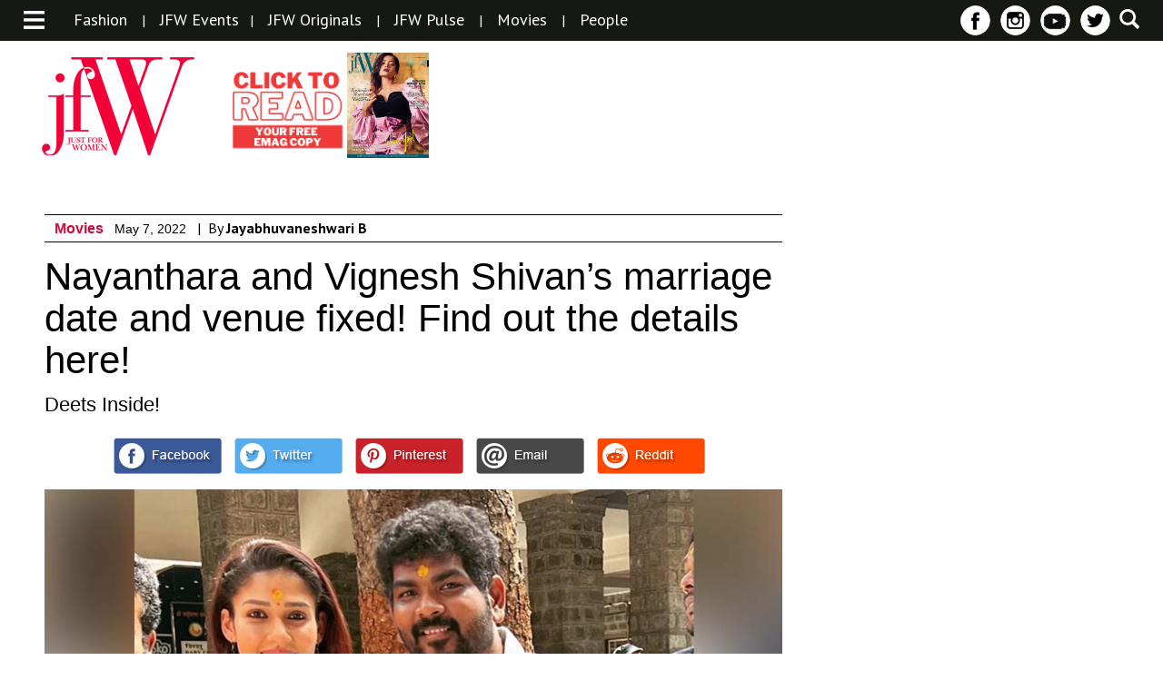

--- FILE ---
content_type: text/html; charset=UTF-8
request_url: https://jfwonline.com/article/nayanthara-and-vignesh-shivans-marriage-date-and-venue-fixed-find-out-the-details-here/
body_size: 15935
content:
<!DOCTYPE html>
<html lang="en">
	<head>
		<meta charset="UTF-8">
		<meta name="viewport" content="width=device-width">
		<title>Nayanthara and Vignesh Shivan&#8217;s marriage date and venue fixed! Find out the details here!  | JFW Just for women</title>

		<link href='https://fonts.googleapis.com/css?family=PT+Sans:400,400italic,700,700italic&display=swap' rel='stylesheet' type='text/css'>
		<link href='https://fonts.googleapis.com/css?family=PT+Sans+Narrow:400,700&display=swap' rel='stylesheet' type='text/css'>
		
																												
		
																<style>
	/* Custom BSA_PRO Styles */

	/* fonts */

	/* form */
	.bsaProOrderingForm {   }
	.bsaProInput input,
	.bsaProInput input[type='file'],
	.bsaProSelectSpace select,
	.bsaProInputsRight .bsaInputInner,
	.bsaProInputsRight .bsaInputInner label {   }
	.bsaProPrice  {  }
	.bsaProDiscount  {   }
	.bsaProOrderingForm .bsaProSubmit,
	.bsaProOrderingForm .bsaProSubmit:hover,
	.bsaProOrderingForm .bsaProSubmit:active {   }

	/* allerts */
	.bsaProAlert,
	.bsaProAlert > a,
	.bsaProAlert > a:hover,
	.bsaProAlert > a:focus {  }
	.bsaProAlertSuccess {  }
	.bsaProAlertFailed {  }

	/* stats */
	.bsaStatsWrapper .ct-chart .ct-series.ct-series-b .ct-bar,
	.bsaStatsWrapper .ct-chart .ct-series.ct-series-b .ct-line,
	.bsaStatsWrapper .ct-chart .ct-series.ct-series-b .ct-point,
	.bsaStatsWrapper .ct-chart .ct-series.ct-series-b .ct-slice.ct-donut { stroke: #673AB7 !important; }

	.bsaStatsWrapper  .ct-chart .ct-series.ct-series-a .ct-bar,
	.bsaStatsWrapper .ct-chart .ct-series.ct-series-a .ct-line,
	.bsaStatsWrapper .ct-chart .ct-series.ct-series-a .ct-point,
	.bsaStatsWrapper .ct-chart .ct-series.ct-series-a .ct-slice.ct-donut { stroke: #FBCD39 !important; }


	/* Custom CSS */
	
</style><link rel='dns-prefetch' href='//service.errnio.com&#039;%20async=&#039;async' async='async' />
<link rel='dns-prefetch' href='//s.w.org' />

            <meta property="taboola:date" content="2022-05-07""/>
            <meta property="fb:app_id" content="982587185150740"/>
            <meta property="og:title" content="Nayanthara and Vignesh Shivan&#8217;s marriage date and venue fixed! Find out the details here! "/>
							<meta property="og:description" content="Nayanthara and Vignesh Shivan&#8217;s marriage date and venue fixed! Find out the details here! "/>
				            <meta property="og:type" content="article"/>
                        <meta property="og:site_name" content="JFW Just for women"/>
            <meta property="og:image" itemprop="image" content="https://jfwonline.com/wp-content/uploads/2022/05/Nayanthara-Vignesh-Shivan-Marriage-date-and-Venue-fixed.jpg"/>
            <meta property="og:image:url" content="https://jfwonline.com/wp-content/uploads/2022/05/Nayanthara-Vignesh-Shivan-Marriage-date-and-Venue-fixed.jpg"/> 
		<script type="text/javascript">
			window._wpemojiSettings = {"baseUrl":"https:\/\/s.w.org\/images\/core\/emoji\/13.0.1\/72x72\/","ext":".png","svgUrl":"https:\/\/s.w.org\/images\/core\/emoji\/13.0.1\/svg\/","svgExt":".svg","source":{"concatemoji":"https:\/\/jfwonline.com\/wp-includes\/js\/wp-emoji-release.min.js?ver=5.6.16"}};
			!function(e,a,t){var n,r,o,i=a.createElement("canvas"),p=i.getContext&&i.getContext("2d");function s(e,t){var a=String.fromCharCode;p.clearRect(0,0,i.width,i.height),p.fillText(a.apply(this,e),0,0);e=i.toDataURL();return p.clearRect(0,0,i.width,i.height),p.fillText(a.apply(this,t),0,0),e===i.toDataURL()}function c(e){var t=a.createElement("script");t.src=e,t.defer=t.type="text/javascript",a.getElementsByTagName("head")[0].appendChild(t)}for(o=Array("flag","emoji"),t.supports={everything:!0,everythingExceptFlag:!0},r=0;r<o.length;r++)t.supports[o[r]]=function(e){if(!p||!p.fillText)return!1;switch(p.textBaseline="top",p.font="600 32px Arial",e){case"flag":return s([127987,65039,8205,9895,65039],[127987,65039,8203,9895,65039])?!1:!s([55356,56826,55356,56819],[55356,56826,8203,55356,56819])&&!s([55356,57332,56128,56423,56128,56418,56128,56421,56128,56430,56128,56423,56128,56447],[55356,57332,8203,56128,56423,8203,56128,56418,8203,56128,56421,8203,56128,56430,8203,56128,56423,8203,56128,56447]);case"emoji":return!s([55357,56424,8205,55356,57212],[55357,56424,8203,55356,57212])}return!1}(o[r]),t.supports.everything=t.supports.everything&&t.supports[o[r]],"flag"!==o[r]&&(t.supports.everythingExceptFlag=t.supports.everythingExceptFlag&&t.supports[o[r]]);t.supports.everythingExceptFlag=t.supports.everythingExceptFlag&&!t.supports.flag,t.DOMReady=!1,t.readyCallback=function(){t.DOMReady=!0},t.supports.everything||(n=function(){t.readyCallback()},a.addEventListener?(a.addEventListener("DOMContentLoaded",n,!1),e.addEventListener("load",n,!1)):(e.attachEvent("onload",n),a.attachEvent("onreadystatechange",function(){"complete"===a.readyState&&t.readyCallback()})),(n=t.source||{}).concatemoji?c(n.concatemoji):n.wpemoji&&n.twemoji&&(c(n.twemoji),c(n.wpemoji)))}(window,document,window._wpemojiSettings);
		</script>
		<style type="text/css">
img.wp-smiley,
img.emoji {
	display: inline !important;
	border: none !important;
	box-shadow: none !important;
	height: 1em !important;
	width: 1em !important;
	margin: 0 .07em !important;
	vertical-align: -0.1em !important;
	background: none !important;
	padding: 0 !important;
}
</style>
	<link rel='stylesheet' id='magnific-popup-css-css'  href='https://jfwonline.com/wp-content/themes/jfw/css/magnific-popup.css?ver=5.6.16' type='text/css' media='all' />
<link rel='stylesheet' id='reset-css-css'  href='https://jfwonline.com/wp-content/themes/jfw/css/reset.css?ver=5.6.16' type='text/css' media='all' />
<link rel='stylesheet' id='style-less-css'  href='https://jfwonline.com/wp-content/uploads/wp-less-cache/style-less.css?ver=1768958604' type='text/css' media='all' />
<link rel='stylesheet' id='home-less-css'  href='https://jfwonline.com/wp-content/uploads/wp-less-cache/home-less.css?ver=1768958604' type='text/css' media='all' />
<link rel='stylesheet' id='articles-less-css'  href='https://jfwonline.com/wp-content/uploads/wp-less-cache/articles-less.css?ver=1768958604' type='text/css' media='all' />
<link rel='stylesheet' id='gallery-less-css'  href='https://jfwonline.com/wp-content/uploads/wp-less-cache/gallery-less.css?ver=1768958604' type='text/css' media='all' />
<link rel='stylesheet' id='events-less-css'  href='https://jfwonline.com/wp-content/uploads/wp-less-cache/events-less.css?ver=1768958604' type='text/css' media='all' />
<link rel='stylesheet' id='videos-less-css'  href='https://jfwonline.com/wp-content/uploads/wp-less-cache/videos-less.css?ver=1768958604' type='text/css' media='all' />
<link rel='stylesheet' id='page-less-css'  href='https://jfwonline.com/wp-content/uploads/wp-less-cache/page-less.css?ver=1768958604' type='text/css' media='all' />
<link rel='stylesheet' id='magazine-less-css'  href='https://jfwonline.com/wp-content/uploads/wp-less-cache/magazine-less.css?ver=1768958604' type='text/css' media='all' />
<link rel='stylesheet' id='search-less-css'  href='https://jfwonline.com/wp-content/uploads/wp-less-cache/search-less.css?ver=1768958604' type='text/css' media='all' />
<link rel='stylesheet' id='store-less-css'  href='https://jfwonline.com/wp-content/uploads/wp-less-cache/store-less.css?ver=1768958604' type='text/css' media='all' />
<link rel='stylesheet' id='wp-block-library-css'  href='https://jfwonline.com/wp-includes/css/dist/block-library/style.min.css?ver=5.6.16' type='text/css' media='all' />
<link rel='stylesheet' id='buy_sell_ads_pro_main_stylesheet-css'  href='https://jfwonline.com/wp-content/plugins/bsa-pro-scripteo/frontend/css/asset/style.css?ver=5.6.16' type='text/css' media='all' />
<link rel='stylesheet' id='buy_sell_ads_pro_user_panel-css'  href='https://jfwonline.com/wp-content/plugins/bsa-pro-scripteo/frontend/css/asset/user-panel.css?ver=5.6.16' type='text/css' media='all' />
<link rel='stylesheet' id='buy_sell_ads_pro_template_stylesheet-css'  href='https://jfwonline.com/wp-content/plugins/bsa-pro-scripteo/frontend/css/template.css.php?ver=5.6.16' type='text/css' media='all' />
<link rel='stylesheet' id='buy_sell_ads_pro_animate_stylesheet-css'  href='https://jfwonline.com/wp-content/plugins/bsa-pro-scripteo/frontend/css/asset/animate.css?ver=5.6.16' type='text/css' media='all' />
<link rel='stylesheet' id='buy_sell_ads_pro_chart_stylesheet-css'  href='https://jfwonline.com/wp-content/plugins/bsa-pro-scripteo/frontend/css/asset/chart.css?ver=5.6.16' type='text/css' media='all' />
<link rel='stylesheet' id='buy_sell_ads_pro_owl_carousel_stylesheet-css'  href='https://jfwonline.com/wp-content/plugins/bsa-pro-scripteo/frontend/css/asset/owl.carousel.css?ver=5.6.16' type='text/css' media='all' />
<link rel='stylesheet' id='buy_sell_ads_pro_materialize_stylesheet-css'  href='https://jfwonline.com/wp-content/plugins/bsa-pro-scripteo/frontend/css/asset/material-design.css?ver=5.6.16' type='text/css' media='all' />
<link rel='stylesheet' id='jquery-ui-css'  href='https://jfwonline.com/wp-content/plugins/bsa-pro-scripteo/frontend/css/asset/ui-datapicker.css?ver=5.6.16' type='text/css' media='all' />
<link rel='stylesheet' id='SearchAutocomplete-theme-css'  href='https://jfwonline.com/wp-content/plugins/search-autocomplete/css/aristo/jquery-ui-aristo.min.css?ver=1.9.2' type='text/css' media='all' />
<link rel='stylesheet' id='woocommerce-layout-css'  href='//jfwonline.com/wp-content/plugins/woocommerce/assets/css/woocommerce-layout.css?ver=2.5.5' type='text/css' media='all' />
<link rel='stylesheet' id='woocommerce-smallscreen-css'  href='//jfwonline.com/wp-content/plugins/woocommerce/assets/css/woocommerce-smallscreen.css?ver=2.5.5' type='text/css' media='only screen and (max-width: 768px)' />
<link rel='stylesheet' id='woocommerce-general-css'  href='//jfwonline.com/wp-content/plugins/woocommerce/assets/css/woocommerce.css?ver=2.5.5' type='text/css' media='all' />
<link rel='stylesheet' id='upprev-css-css'  href='https://jfwonline.com/wp-content/plugins/upprev/styles/upprev.css?ver=3.4.0.1' type='text/css' media='all' />
<script type="text/javascript">
var iworks_upprev = { animation: 'flyout', position: 'right', offset_percent: 70, offset_element: '.advertisement', css_width: 450, css_side: 8, compare: 'category', url_new_window: 0, ga_track_views: 1, ga_track_clicks: 1, ga_opt_noninteraction: 1, title: 'Nayanthara and Vignesh Shivan&#8217;s marriage date and venue fixed! Find out the details here! ' };
</script>
<script type='text/javascript' src='https://jfwonline.com/wp-includes/js/jquery/jquery.min.js?ver=3.5.1' id='jquery-core-js'></script>
<script type='text/javascript' src='https://jfwonline.com/wp-includes/js/jquery/jquery-migrate.min.js?ver=3.3.2' id='jquery-migrate-js'></script>
<script type='text/javascript' src='https://jfwonline.com/wp-content/themes/jfw/js/jquery.cycle2.min.js?ver=5.6.16' id='cycle-js'></script>
<script type='text/javascript' src='https://jfwonline.com/wp-content/themes/jfw/js/jquery.magnific-popup.min.js?ver=5.6.16' id='magnific-popup-js'></script>
<script type='text/javascript' src='https://jfwonline.com/wp-content/themes/jfw/js/respond.min.js?ver=5.6.16' id='respond-js'></script>
<script type='text/javascript' src='https://jfwonline.com/wp-content/themes/jfw/js/jquery.easing.1.3.js?ver=5.6.16' id='jquery-easing-js'></script>
<script type='text/javascript' src='https://jfwonline.com/wp-content/themes/jfw/js/custom.js?ver=2.0.6' id='js-custom-js'></script>
<script type='text/javascript' id='thickbox-js-extra'>
/* <![CDATA[ */
var thickboxL10n = {"next":"Next >","prev":"< Prev","image":"Image","of":"of","close":"Close","noiframes":"This feature requires inline frames. You have iframes disabled or your browser does not support them.","loadingAnimation":"https:\/\/jfwonline.com\/wp-includes\/js\/thickbox\/loadingAnimation.gif"};
/* ]]> */
</script>
<script type='text/javascript' src='https://jfwonline.com/wp-includes/js/thickbox/thickbox.js?ver=3.1-20121105' id='thickbox-js'></script>
<script type='text/javascript' src='https://jfwonline.com/wp-includes/js/underscore.min.js?ver=1.8.3' id='underscore-js'></script>
<script type='text/javascript' src='https://jfwonline.com/wp-includes/js/shortcode.min.js?ver=5.6.16' id='shortcode-js'></script>
<script type='text/javascript' src='https://jfwonline.com/wp-admin/js/media-upload.min.js?ver=5.6.16' id='media-upload-js'></script>
<script type='text/javascript' src='https://jfwonline.com/wp-content/plugins/bsa-pro-scripteo/frontend/js/script.js?ver=5.6.16' id='buy_sell_ads_pro_js_script-js'></script>
<script type='text/javascript' src='https://jfwonline.com/wp-content/plugins/bsa-pro-scripteo/frontend/js/jquery.viewportchecker.js?ver=5.6.16' id='buy_sell_ads_pro_viewport_checker_js_script-js'></script>
<script type='text/javascript' src='https://jfwonline.com/wp-content/plugins/bsa-pro-scripteo/frontend/js/chart.js?ver=5.6.16' id='buy_sell_ads_pro_chart_js_script-js'></script>
<script type='text/javascript' src='https://jfwonline.com/wp-content/plugins/bsa-pro-scripteo/frontend/js/owl.carousel.js?ver=5.6.16' id='buy_sell_ads_pro_owl_carousel_js_script-js'></script>
<script type='text/javascript' src='https://jfwonline.com/wp-content/plugins/bsa-pro-scripteo/frontend/js/jquery.simplyscroll.js?ver=5.6.16' id='buy_sell_ads_pro_simply_scroll_js_script-js'></script>
<script type='text/javascript' src='https://jfwonline.com/wp-content/plugins/upprev/scripts/upprev.js?ver=3.4.0.1' id='iworks_upprev-js-js'></script>
<link rel="https://api.w.org/" href="https://jfwonline.com/wp-json/" /><link rel="EditURI" type="application/rsd+xml" title="RSD" href="https://jfwonline.com/xmlrpc.php?rsd" />
<link rel="wlwmanifest" type="application/wlwmanifest+xml" href="https://jfwonline.com/wp-includes/wlwmanifest.xml" /> 
<meta name="generator" content="WordPress 5.6.16" />
<meta name="generator" content="WooCommerce 2.5.5" />
<link rel='shortlink' href='https://jfwonline.com/?p=43949' />
<link rel="alternate" type="application/json+oembed" href="https://jfwonline.com/wp-json/oembed/1.0/embed?url=https%3A%2F%2Fjfwonline.com%2Farticle%2Fnayanthara-and-vignesh-shivans-marriage-date-and-venue-fixed-find-out-the-details-here%2F" />
<link rel="alternate" type="text/xml+oembed" href="https://jfwonline.com/wp-json/oembed/1.0/embed?url=https%3A%2F%2Fjfwonline.com%2Farticle%2Fnayanthara-and-vignesh-shivans-marriage-date-and-venue-fixed-find-out-the-details-here%2F&#038;format=xml" />
<link rel="canonical" href="https://jfwonline.com/article/nayanthara-and-vignesh-shivans-marriage-date-and-venue-fixed-find-out-the-details-here/" />
			<meta property="fb:pages" content="168225773223150" />
							<meta property="ia:markup_url" content="https://jfwonline.com/article/nayanthara-and-vignesh-shivans-marriage-date-and-venue-fixed-find-out-the-details-here/?ia_markup=1" />
				<meta property="fb:pages" content="168225773223150" />			<!-- Site Logo: hide header text -->
			<style type="text/css">
			.site-title, .site-description {
				position: absolute;
				clip: rect(1px, 1px, 1px, 1px);
			}
			</style>
			<style>img.lazyload,img.lazyloading{
background-color: rgba(0,0,0,0);

opacity: 0.001; 
}
img.lazyload, img.lazyloaded {
opacity: 1;
-webkit-transition:opacity 300ms;
-moz-transition: opacity 300ms;
-ms-transition: opacity 300ms;
-o-transition: opacity 300ms;
transition: opacity 300ms;
}
iframe.lazyload, iframe.lazyloading{
display: block;
background-color: rgba(0,0,0,0);

}
</style><link rel="amphtml" href="https://jfwonline.com/article/nayanthara-and-vignesh-shivans-marriage-date-and-venue-fixed-find-out-the-details-here/amp/"><link rel="icon" href="https://jfwonline.com/wp-content/uploads/2016/03/cropped-Untitled-11-32x32.png" sizes="32x32" />
<link rel="icon" href="https://jfwonline.com/wp-content/uploads/2016/03/cropped-Untitled-11-192x192.png" sizes="192x192" />
<link rel="apple-touch-icon" href="https://jfwonline.com/wp-content/uploads/2016/03/cropped-Untitled-11-180x180.png" />
<meta name="msapplication-TileImage" content="https://jfwonline.com/wp-content/uploads/2016/03/cropped-Untitled-11-270x270.png" />
<link rel="alternate" type="application/rss+xml" title="RSS" href="https://jfwonline.com/rsslatest.xml" /><style type="text/css">
#upprev_box{bottom:8px;width:450px;right:8px;display:block;right:-508px;display:block;}
 </style>

		<link rel="alternate" type="application/rss+xml" title="RSS 2.0" href="https://jfwonline.com/feed/" />
		<link rel="alternate" type="text/xml" title="RSS .92" href="https://jfwonline.com/feed/rss/" />
		<link rel="alternate" type="application/atom+xml" title="Atom 0.3" href="https://jfwonline.com/feed/atom/" />
		<!--<link rel="stylesheet" href="/colorbox.css" />
		<script src="/jquery.colorbox.js"></script>-->
		<script>
		  (function(i,s,o,g,r,a,m){i['GoogleAnalyticsObject']=r;i[r]=i[r]||function(){
		  (i[r].q=i[r].q||[]).push(arguments)},i[r].l=1*new Date();a=s.createElement(o),
		  m=s.getElementsByTagName(o)[0];a.async=1;a.src=g;m.parentNode.insertBefore(a,m)
		  })(window,document,'script','//www.google-analytics.com/analytics.js','ga');
		 
		  ga('create', 'UA-75469649-1', 'auto');
		  ga('send', 'pageview');
		 zincads=true;
		</script>
		<!--<script>
		$(document).ready(function(){
				$(".inline").colorbox({inline:true, maxWidth:'95%', maxHeight:'95%', opacity:'0.5'});
			});
		</script>-->
		<!-- Begin comScore Tag 
<script>
  var _comscore = _comscore || [];
  _comscore.push({ c1: "2", c2: "33144187" });
  (function() {
    var s = document.createElement("script"), el = document.getElementsByTagName("script")[0]; s.async = true;
    s.src = (document.location.protocol == "https:" ? "https://sb" : "http://b") + ".scorecardresearch.com/beacon.js";
    el.parentNode.insertBefore(s, el);
  })();
</script>
<script type="text/javascript">
  window._taboola = window._taboola || [];
  _taboola.push({article:'auto'});
  !function (e, f, u, i) {
    if (!document.getElementById(i)){
      e.async = 1;
      e.src = u;
      e.id = i;
      f.parentNode.insertBefore(e, f);
    }
  }(document.createElement('script'),
  document.getElementsByTagName('script')[0],
  '//cdn.taboola.com/libtrc/justforwomen/loader.js',
  'tb_loader_script');
  if(window.performance && typeof window.performance.mark == 'function')
    {window.performance.mark('tbl_ic');}
</script>
<noscript>
  <img class="lazyload"  defer="defer"  src="[data-uri]" data-src="https://sb.scorecardresearch.com/p?c1=2&c2=33144187&cv=2.0&cj=1" />
</noscript>
<!-- End comScore Tag -->
	<style> 
.headertop_adsense { width: 320px; height: 100px; }
@media(min-width: 500px) { .headertop_adsense { width: 468px; height: 60px; } }
@media(min-width: 800px) { .headertop_adsense { width: 728px; height: 90px; } }
ins.adsbygoogle[data-ad-status="unfilled"] {
    display: none !important;
}	 </style>
	</head>

	<body>
		<div id="fb-root"></div>

		<script>
		  window.fbAsyncInit = function() {
		    FB.init({
		      appId      : '982587185150740',
		      xfbml      : true,
		      version    : 'v2.5'
		    });
		  };

		  (function(d, s, id){
		     var js, fjs = d.getElementsByTagName(s)[0];
		     if (d.getElementById(id)) {return;}
		     js = d.createElement(s); js.id = id;
		     js.src = "//connect.facebook.net/en_US/sdk.js";
		     fjs.parentNode.insertBefore(js, fjs);
		   }(document, 'script', 'facebook-jssdk'));
		</script>

		<div id="navigation">
	<div id="category-nav-container">
		<ul id="category-nav">
			<li><a href="https://jfwonline.com">Home</a></li>
															<li>
							<a href="https://jfwonline.com/category/beauty/">Beauty</a>

									<li>
							<a href="https://jfwonline.com/category/decor/">Decor</a>

									<li>
							<a href="https://jfwonline.com/category/fashion/">Fashion</a>

									<li>
							<a href="https://jfwonline.com/category/food/">Food &amp; Nuitrition</a>

									<li>
							<a href="https://jfwonline.com/category/wellness/">Health &amp; Wellness</a>

									<li>
							<a href="https://jfwonline.com/category/jfw-awards/">JFW Awards</a>

									<li>
							<a href="https://jfwonline.com/category/jfw-originals/">JFW Originals</a>

									<li>
							<a href="https://jfwonline.com/category/news/">JFW Pulse</a>

									<li>
							<a href="https://jfwonline.com/category/celeb-buzz/">Movies</a>

											<!--<ul>
													<li><a href="https://jfwonline.com/category/celeb-buzz/entertainment/">Celeb Buzz</a></li>
													<li><a href="https://jfwonline.com/category/celeb-buzz/movie-reviews/">Movies</a></li>
											</ul>-->
						</li>
									<li>
							<a href="https://jfwonline.com/category/ott-television/">OTT &amp; Television</a>

									<li>
							<a href="https://jfwonline.com/category/people/">People</a>

									<li>
							<a href="https://jfwonline.com/category/recipes/">Recipes</a>

									<li>
							<a href="https://jfwonline.com/category/relationships/">Relationships</a>

									<li>
							<a href="https://jfwonline.com/category/romance/">Romance</a>

									<li><a href="https://jfwonline.com/emag/archive/">EMAG ARCHIVE</a></li>
			<li><a href="https://jfwonline.com/category/news/">News</a></li>
			<li><a href="https://jfwonline.com/events/">JFW Event Gallery</a></li>
			<li><a href="https://jfwonline.com/videos/">Videos</a></li>
						<!--<li class="border-bottom"><a href="https://jfwonline.com/?page_id=743">About Us</a></li>-->
			<li class="border-bottom"><a href="https://jfwonline.com/careers/">Careers</a></li>
			<!--<li><a href="https://jfwonline.com/advertise-with-us/">Advertise With Us</a></li>-->
			<li><a href="https://jfwonline.com/contact-us/">Contact Us</a></li>
		</ul>
	</div>
	<a href="#" id="close-navigation">x</a>
</div>		<div id="wrapper">
			<div class="container">
				<div id="header">
					<div id="header-top">
						<div id="categories-section">
							<div class="general">
								<a class="toggle-category-nav" href="#">
									<img class="lazyload"   src="[data-uri]" data-src="https://jfwonline.com/wp-content/themes/jfw/images/menu-icon.png" alt="menu icon" />
								</a>
							</div>
														<div class="featured desktop">
																<ul>
																																				
										<li><a href="https://jfwonline.com/category/fashion/">Fashion</a></li>
										
									
																				<li>|</li>
																																																<li><a href="https://jfwonline.com/events/">JFW Events</a></li><li>|</li>									
										<li><a href="https://jfwonline.com/category/jfw-originals/">JFW Originals</a></li>
										
									
																				<li>|</li>
																																																
										<li><a href="https://jfwonline.com/category/news/">JFW Pulse</a></li>
										
									
																				<li>|</li>
																																																
										<li><a href="https://jfwonline.com/category/celeb-buzz/">Movies</a></li>
										
									
																				<li>|</li>
																																																
										<li><a href="https://jfwonline.com/category/people/">People</a></li>
										
									
																										</ul>
							</div>
						</div>
						
						<div id="subscribe-social-and-search-section">
							<a href="#" id="search">
								<!-- <img class="lazyload"   src="[data-uri]" data-src="https://jfwonline.com/wp-content/themes/jfw/images/search-icon.png" /> -->
							</a>
							<ul id="social">
								<!--<li class="tablet" id="subscribe"><a href="#">Sign Up</a></li>-->
								<!-- <li class="tablet" id="follow">
									<a href="#">Follow</a>
									<ul>
										<li><a href="#" id="facebook1" rel="noopener" rel="noreferrer"></a></li>
										<li><a href="#" id="instagram1"></a></li>
										<li><a href="#" id="pinterest1"></a></li>
										<li><a href="#" id="twitter1"></a></li>
									</ul>
								</li> -->
								<li class="tablet icon"><a href="https://www.facebook.com/jfw" id="facebook" rel="noopener" rel="noreferrer" target="_blank"></a></li>					
								<li class="tablet icon"><a href="https://www.instagram.com/jfwdigital/?hl=en" id="instagram" rel="noopener" rel="noreferrer" target="_blank"></a></li>
								<!--<li class="tablet icon"><a href="https://jfwonline.com/feed/" id="rss1" rel="noopener" rel="noreferrer" target="_blank"></a></li>-->
								<li class="tablet icon"><a href="https://www.youtube.com/jfw" id="rss" rel="noopener" rel="noreferrer" target="_blank"></a></li>
								<li class="tablet icon"><a href="https://twitter.com/jfwmagofficial" id="twitter" rel="noopener" rel="noreferrer" target="_blank"></a></li>
							</ul>
						</div>
					</div>
					<div id="logo-and-ad-container">
						<!-- <a href="https://jfwonline.com" id="logo"> -->
							<!-- <img class="lazyload"   src="[data-uri]" data-src="https://jfwonline.com/wp-content/themes/jfw/images/jfw-logo.png" /> -->
						<!-- </a> -->
						<a href="https://jfwonline.com/" class="site-logo-link" rel="home"><img width="179" height="117" data-src="https://jfwonline.com/wp-content/uploads/2016/03/jfw-logopink-.png" src="data:image/svg+xml,%3Csvg%20xmlns=%22http://www.w3.org/2000/svg%22%20viewBox=%220%200%20179%20117%22%3E%3C/svg%3E" class="site-logo attachment-full lazyload" alt="" loading="lazy" data-size="full" width="179" /></a>
						<div id="magazine-cover" class="mobile-vert mobile-horz tab-vert desktop">
							<!-- <img class="lazyload"   src="[data-uri]" data-src="https://jfwonline.com/wp-content/themes/jfw/images/Now-on-stands-Mar16.jpg" /> -->
															<a href="https://jfwonline.com/emag/archive/?utm_source=magbutton&utm_medium=referral&utm_campaign=magbutton" id="shop-online" target="_blank">	
								<!--<img class="lazyload"   src="[data-uri]" data-src="https://jfwonline.com/wp-content/themes/jfw/images/Subscribe-Now-Button.jpg" />-->
								<!--<img class="lazyload"   src="[data-uri]" data-src="https://jfwonline.com/wp-content/themes/jfw/images/ON-STANDS.jpg" />-->
								<img class="lazyload"   src="[data-uri]" data-src="https://jfwonline.com/wp-content/themes/jfw/images/read.png" alt="subscribe to emag" />
							</a>
							<a href="#magazine-container" id="open-magazine">
								<!-- <img class="lazyload"   src="[data-uri]" data-src="https://jfwonline.com/wp-content/themes/jfw/images/Magazine-Preview-button.jpg" /> -->
								<img width="600" height="771" data-srcset="https://jfwonline.com/wp-content/uploads/2022/08/Wrapper-1lores.jpg 600w, https://jfwonline.com/wp-content/uploads/2022/08/Wrapper-1lores-150x193.jpg 150w" data-src="https://jfwonline.com/wp-content/uploads/2022/08/Wrapper-1lores.jpg" src="data:image/svg+xml,%3Csvg%20xmlns=%22http://www.w3.org/2000/svg%22%20viewBox=%220%200%20600%20771%22%3E%3C/svg%3E" class="attachment-full size-full lazyload" alt="" loading="lazy" sizes="(max-width: 600px) 100vw, 600px" width="600" />							</a>
							
						</div>
												<div />
							<!-- <img class="lazyload"   src="[data-uri]" data-src="https://jfwonline.com/wp-content/themes/jfw/images/advertisement-1.png" /> --><div id="bsa-html" class="bsaProContainer bsaProContainer-6 bsa-html bsa-pro-col-1"><div class="bsaProItems bsaGridGutter " style="background-color:"><div class="bsaProItem bsaReset" data-animation="none" style="opacity:1"><div class="bsaProItemInner" style="background-color:"><div class="bsaProItemInner__copy"><div class="bsaProItemInner__copyInner"><div class="bsaProItemInner__html"><!-- Header Content Responsive
<ins class="adsbygoogle"
     style="display:block;"
     data-ad-client="ca-pub-8403071186867912"
     data-ad-slot="2664892330"
     data-ad-format="horizontal"></ins>
<script> 
(adsbygoogle = window.adsbygoogle || []).push({});
</script> -->

<!-- Header Top Responsive -->
<ins class="adsbygoogle headertop_adsense"
     style="display:block"
     data-ad-client="ca-pub-8403071186867912"
     data-full-width-responsive="true"
     data-ad-slot="8349895943"
></ins>
<script>
     (adsbygoogle = window.adsbygoogle || []).push({});
</script></div></div></div></div></div></div></div>						<script>
							(function ($) {
								var bsaProContainer = $('.bsaProContainer-6');
								var number_show_ads = "0";
								var number_hide_ads = "0";
								if ( number_show_ads > 0 ) {
									setTimeout(function () { bsaProContainer.fadeIn(); }, number_show_ads * 1000);
								}
								if ( number_hide_ads > 0 ) {
									setTimeout(function () { bsaProContainer.fadeOut(); }, number_hide_ads * 1000);
								}
							})(jQuery);
						</script>
																		</div>
					</div>
				</div>
				<div id="content">

<div id="article">
    <div id="category-banner">
                <h1>Movies</h1>
    </div>

    <div id="article-details-block">
        <div class="article-details-and-advertisement">
            <div class="article-details">
                <div class="category-article">
                    <div class="category-and-article-info">
                        <div class="category-name-and-article-date">
                            <ul>
                                <li><h4><a href='https://jfwonline.com/category/celeb-buzz/' title='Movies'>Movies</a></h4></li>
                                <li><h5>May 7, 2022</h5></li>
																<li>|</li><li>By <span style='font-weight:600;'>Jayabhuvaneshwari B</span><li>								
                                                           </ul>
                        </div>
                    </div>

                    <div class="title-and-tagline">
                        <h1>Nayanthara and Vignesh Shivan&#8217;s marriage date and venue fixed! Find out the details here! </h1>
                        <div class="tagline">
                            <p>Deets Inside!</p>
                        </div>
                    </div>

                    <div class="social-share-container">
                        <div class="share-icons">
                            <ul>
                                <li class="whatsapp"><a href="whatsapp://send?text=Nayanthara+and+Vignesh+Shivan%27s+marriage+date+and+venue+fixed%21+Find+out+the+details+here%21%C2%A0+https%3A%2F%2Fjfwonline.com%2Farticle%2Fnayanthara-and-vignesh-shivans-marriage-date-and-venue-fixed-find-out-the-details-here%2F"></a></li>
                                <li><a href="https://www.facebook.com/sharer.php?u=https://jfwonline.com/article/nayanthara-and-vignesh-shivans-marriage-date-and-venue-fixed-find-out-the-details-here/" rel="noopener" rel="noreferrer" target="_blank"></a></li>
                                <li><a class='twitter' href="//www.twitter.com/share?url=https://jfwonline.com/article/nayanthara-and-vignesh-shivans-marriage-date-and-venue-fixed-find-out-the-details-here/" rel="noopener" rel="noreferrer" target="_blank"></a></li>
                                <li class='pinterest'><a class='pinterest' href="//www.pinterest.com/pin/create/button/?url=https://jfwonline.com/article/nayanthara-and-vignesh-shivans-marriage-date-and-venue-fixed-find-out-the-details-here/&media=https://jfwonline.com/wp-content/uploads/2022/05/Nayanthara-Vignesh-Shivan-Marriage-date-and-Venue-fixed.jpg&description=Nayanthara and Vignesh Shivan's marriage date and venue fixed! Find out the details here! " data-pin-do="buttonPin" data-pin-config="above" rel="noopener" rel="noreferrer" target="_blank"></a></li>
                                <li><a class="email" rel="nofollow" title="Share with Friend" href="https://jfwonline.com/article/nayanthara-and-vignesh-shivans-marriage-date-and-venue-fixed-find-out-the-details-here/emailpopup" onclick="email_popup(this.href); return false;"></a></li>
                                <li><a class="reddit" href="//www.reddit.com/submit?url=https://jfwonline.com/article/nayanthara-and-vignesh-shivans-marriage-date-and-venue-fixed-find-out-the-details-here/&title=Nayanthara and Vignesh Shivan's marriage date and venue fixed! Find out the details here! " rel="noopener" rel="noreferrer" target="_blank"></a></li>
                            </ul>
                        </div>
                    </div>

                    <!-- <div class="article-image">
                        <img width="1200" height="900" data-srcset="https://jfwonline.com/wp-content/uploads/2022/05/Nayanthara-Vignesh-Shivan-Marriage-date-and-Venue-fixed.jpg 1200w, https://jfwonline.com/wp-content/uploads/2022/05/Nayanthara-Vignesh-Shivan-Marriage-date-and-Venue-fixed-853x640.jpg 853w, https://jfwonline.com/wp-content/uploads/2022/05/Nayanthara-Vignesh-Shivan-Marriage-date-and-Venue-fixed-150x113.jpg 150w" data-src="https://jfwonline.com/wp-content/uploads/2022/05/Nayanthara-Vignesh-Shivan-Marriage-date-and-Venue-fixed.jpg" src="data:image/svg+xml,%3Csvg%20xmlns=%22http://www.w3.org/2000/svg%22%20viewBox=%220%200%201200%20900%22%3E%3C/svg%3E" class="attachment-full size-full lazyload" alt="" loading="lazy" sizes="(max-width: 1200px) 100vw, 1200px" width="1200" />                    </div> -->
					
<figure style="width:100%;">
    <img class="lazyload"  style="width:100%;"  src="[data-uri]" data-src="https://jfwonline.com/wp-content/uploads/2022/05/Nayanthara-Vignesh-Shivan-Marriage-date-and-Venue-fixed.jpg" alt="" />
    </figure>


                    <div class="article-content page-0">
                                                <p>Actor Nayanthara and Director Vignesh Shivan are the most happening couple of Kollywood in the current scenario. For a while now the director has been posting photos with his beau at Shirdi and Tirupati, as visit to the temples after the success of their latest film Kaathuvaakula Rendu Kaadhal.</p>
<p>&nbsp;</p>
<p>Earlier, there were speculations that the couple are all set to tie the knot before Vignesh Shivan starts working on Ajith&#8217;s AK62. Now, reports say that the couple are most likely to make it official on June 9th at Tirupati. However, this has not been officially announced yet.</p>
<p>&nbsp;</p>
<p>Meanwhile, Nayanthara is busy working on projects like O2, Connect and God. As of now, Vignesh Shivan has only signed up Ajith&#8217;s AK62.</p>
<p>&nbsp;</p>
                        
                        <div class='navigation' id="navigation_link" style="height:auto;">
                                                    </div>
						
						<script>
						$('#wpdevar_comment_1').hide(".article-content");
						</script>						   
                    </div>
					<div class="ads_container">
					<div class="advertisement">                            
                                <div id="bsa-html" class="bsaProContainer bsaProContainer-12 bsa-html bsa-pro-col-1"><div class="bsaProItems bsaGridGutter " style="background-color:"></div></div>						<script>
							(function ($) {
								var bsaProContainer = $('.bsaProContainer-12');
								var number_show_ads = "0";
								var number_hide_ads = "0";
								if ( number_show_ads > 0 ) {
									setTimeout(function () { bsaProContainer.fadeIn(); }, number_show_ads * 1000);
								}
								if ( number_hide_ads > 0 ) {
									setTimeout(function () { bsaProContainer.fadeOut(); }, number_hide_ads * 1000);
								}
							})(jQuery);
						</script>
					                               
                           
                        </div>
						<div id="taboola-below-article-thumbnails"></div>
<script type="text/javascript">
  window._taboola = window._taboola || [];
  _taboola.push({
    mode: 'thumbnails-a',
    container: 'taboola-below-article-thumbnails',
    placement: 'Below Article Thumbnails',
    target_type: 'mix'
  });
</script>
					</div>
                </div>
            </div>

            <div class="advertisement">
                
                    <!-- <img class="lazyload"   src="[data-uri]" data-src="https://jfwonline.com/wp-content/themes/jfw/images/tiesto-ad.png" /> -->
                    <div id="bsa-html" class="bsaProContainer bsaProContainer-2 bsa-html bsa-pro-col-1"><div class="bsaProItems bsaGridGutter " style="background-color:"></div></div>						<script>
							(function ($) {
								var bsaProContainer = $('.bsaProContainer-2');
								var number_show_ads = "0";
								var number_hide_ads = "0";
								if ( number_show_ads > 0 ) {
									setTimeout(function () { bsaProContainer.fadeIn(); }, number_show_ads * 1000);
								}
								if ( number_hide_ads > 0 ) {
									setTimeout(function () { bsaProContainer.fadeOut(); }, number_hide_ads * 1000);
								}
							})(jQuery);
						</script>
					               
                    <!-- <img class="lazyload"   src="[data-uri]" data-src="https://jfwonline.com/wp-content/themes/jfw/images/nexus-ad.png" /> -->
                    <div id="bsa-html" class="bsaProContainer bsaProContainer-8 bsa-html bsa-pro-col-1"><div class="bsaProItems bsaGridGutter " style="background-color:"><div class="bsaProItem bsaReset" data-animation="none" style="opacity:1"><div class="bsaProItemInner" style="background-color:"><div class="bsaProItemInner__copy"><div class="bsaProItemInner__copyInner"><div class="bsaProItemInner__html"><!-- 300x600 -->
<ins class="adsbygoogle"
     style="display:block"
     data-ad-client="ca-pub-8403071186867912"
     data-ad-slot="2030052588"
     data-full-width-responsive="true"
     data-ad-format="auto"></ins>
<script>
     (adsbygoogle = window.adsbygoogle || []).push({});
</script></div></div></div></div></div></div></div>						<script>
							(function ($) {
								var bsaProContainer = $('.bsaProContainer-8');
								var number_show_ads = "0";
								var number_hide_ads = "0";
								if ( number_show_ads > 0 ) {
									setTimeout(function () { bsaProContainer.fadeIn(); }, number_show_ads * 1000);
								}
								if ( number_hide_ads > 0 ) {
									setTimeout(function () { bsaProContainer.fadeOut(); }, number_hide_ads * 1000);
								}
							})(jQuery);
						</script>
					               

<!-- added extra advertaisment size  -->  

                  <div class='ad-block tab-horz desktop' style='display:none;'>
                    <!-- <img class="lazyload"   src="[data-uri]" data-src="https://jfwonline.com/wp-content/themes/jfw/images/nexus-ad.png" /> -->
                                    </div>

            </div>
        </div>
    </div>


    <div id="articles-videos-gallery-articles">
        <div id="articles-and-advertisement-container">
            <div id="title-and-articles">
                            <div class="title">
                    <h1><span class='grey'>More from</span> <span class='white'>Movies</span></h1>
                </div>

                <div class="articles">
                    	
<div class="category-article">
	<div class="category-name-and-article-date">
		<ul>
			<li><h4><a href='https://jfwonline.com/category/news/' title='JFW Pulse'>JFW Pulse</a> / <a href='https://jfwonline.com/category/celeb-buzz/' title=' Movies'> Movies</a> / <a href='https://jfwonline.com/category/opinion/' title='Opinion'>Opinion</a></h4></li>
			<li><h5>August 6, 2025</h5></li>
					</ul>
	</div>
	<div class="article-image">
		<a href="https://jfwonline.com/article/column-mass-heroes-roar-gentlemen-whisper-why-tamil-cinema-needs-both/">			
			<img class="lazyload"   width="528" src="data:image/svg+xml,%3Csvg%20xmlns=%22http://www.w3.org/2000/svg%22%20viewBox=%220%200%20528%20268%22%3E%3C/svg%3E" data-src="https://jfwonline.com/wp-content/uploads/2025/08/Untitled-design-1-528x268.png" alt="Opinion | Mass heroes roar, gentlemen whisper: Why Tamil cinema needs both">
		</a>
	</div>
	<div class="category-and-article-info">
		<div class="category-name-and-article-date">
			<ul>
				<li><h4><a href='https://jfwonline.com/category/news/' title='JFW Pulse'>JFW Pulse</a> / <a href='https://jfwonline.com/category/celeb-buzz/' title=' Movies'> Movies</a> / <a href='https://jfwonline.com/category/opinion/' title='Opinion'>Opinion</a></h4></li>
				<li><h5>August 6, 2025</h5></li>
							</ul>
		</div>
		<div class="article-title-and-tagline">
			<h1>
				<a href="https://jfwonline.com/article/column-mass-heroes-roar-gentlemen-whisper-why-tamil-cinema-needs-both/">
					Opinion | Mass heroes roar, gentlemen whisper: Why Tamil cinema needs both				</a>
			</h1>
			<div class="tagline">
				<p>Before you come at us with “People go to the theatre to have fun!”, we get it! Action thrillers have their place, and they most likely always will.</p>
							</div>
					</div>
	</div>
</div>	
<div class="category-article">
	<div class="category-name-and-article-date">
		<ul>
			<li><h4><a href='https://jfwonline.com/category/celeb-buzz/' title='Movies'>Movies</a></h4></li>
			<li><h5>June 11, 2025</h5></li>
					</ul>
	</div>
	<div class="article-image">
		<a href="https://jfwonline.com/article/madras-matinee-movie-review-a-comforting-but-dramatic-mockumentary/">			
			<img class="lazyload"   width="528" src="data:image/svg+xml,%3Csvg%20xmlns=%22http://www.w3.org/2000/svg%22%20viewBox=%220%200%20528%20268%22%3E%3C/svg%3E" data-src="https://jfwonline.com/wp-content/uploads/2025/06/Untitled-design-2-528x268.png" alt="Madras Matinee Movie Review : A Comforting But Dramatic Mockumentary!">
		</a>
	</div>
	<div class="category-and-article-info">
		<div class="category-name-and-article-date">
			<ul>
				<li><h4><a href='https://jfwonline.com/category/celeb-buzz/' title='Movies'>Movies</a></h4></li>
				<li><h5>June 11, 2025</h5></li>
							</ul>
		</div>
		<div class="article-title-and-tagline">
			<h1>
				<a href="https://jfwonline.com/article/madras-matinee-movie-review-a-comforting-but-dramatic-mockumentary/">
					Madras Matinee Movie Review : A Comforting But Dramatic Mockumentary!				</a>
			</h1>
			<div class="tagline">
				<p>Madras Matinee is a slice of life story that is soulful and comical but also over dramatic, at times.</p>
							</div>
					</div>
	</div>
</div>	
<div class="category-article">
	<div class="category-name-and-article-date">
		<ul>
			<li><h4><a href='https://jfwonline.com/category/celeb-buzz/' title='Movies'>Movies</a></h4></li>
			<li><h5>June 11, 2025</h5></li>
					</ul>
	</div>
	<div class="article-image">
		<a href="https://jfwonline.com/article/the-mani-ratnam-kamal-haasan-dream-team-delivers-an-uninteresting-movie-that-dissapoints/">			
			<img class="lazyload"   width="528" src="data:image/svg+xml,%3Csvg%20xmlns=%22http://www.w3.org/2000/svg%22%20viewBox=%220%200%20528%20268%22%3E%3C/svg%3E" data-src="https://jfwonline.com/wp-content/uploads/2025/06/Untitled-design-1-528x268.png" alt="The Mani Ratnam- Kamal Haasan Dream Team Delivers An Uninteresting Movie That Dissapoints!">
		</a>
	</div>
	<div class="category-and-article-info">
		<div class="category-name-and-article-date">
			<ul>
				<li><h4><a href='https://jfwonline.com/category/celeb-buzz/' title='Movies'>Movies</a></h4></li>
				<li><h5>June 11, 2025</h5></li>
							</ul>
		</div>
		<div class="article-title-and-tagline">
			<h1>
				<a href="https://jfwonline.com/article/the-mani-ratnam-kamal-haasan-dream-team-delivers-an-uninteresting-movie-that-dissapoints/">
					The Mani Ratnam- Kamal Haasan Dream Team Delivers An Uninteresting Movie That Dissapoints!				</a>
			</h1>
			<div class="tagline">
				<p>Thug Life, despite being bejeweled with the masters in each field fails in its execution, with a weak storyline. </p>
							</div>
					</div>
	</div>
</div>	
<div class="category-article">
	<div class="category-name-and-article-date">
		<ul>
			<li><h4><a href='https://jfwonline.com/category/celeb-buzz/' title='Movies'>Movies</a></h4></li>
			<li><h5>May 16, 2025</h5></li>
					</ul>
	</div>
	<div class="article-image">
		<a href="https://jfwonline.com/article/maaman-review-a-patriarchal-familys-drama-that-villainizes-its-women/">			
			<img class="lazyload"   width="528" src="data:image/svg+xml,%3Csvg%20xmlns=%22http://www.w3.org/2000/svg%22%20viewBox=%220%200%20528%20268%22%3E%3C/svg%3E" data-src="https://jfwonline.com/wp-content/uploads/2025/05/Untitled-design-528x268.png" alt="Maaman Review : A Patriarchal Family's Drama that Villainizes its Women !">
		</a>
	</div>
	<div class="category-and-article-info">
		<div class="category-name-and-article-date">
			<ul>
				<li><h4><a href='https://jfwonline.com/category/celeb-buzz/' title='Movies'>Movies</a></h4></li>
				<li><h5>May 16, 2025</h5></li>
							</ul>
		</div>
		<div class="article-title-and-tagline">
			<h1>
				<a href="https://jfwonline.com/article/maaman-review-a-patriarchal-familys-drama-that-villainizes-its-women/">
					Maaman Review : A Patriarchal Family&#8217;s Drama that Villainizes its Women !				</a>
			</h1>
			<div class="tagline">
				<p>Maaman is a new story with new ideas but approached with old and primitive ideals.</p>
							</div>
					</div>
	</div>
</div>	
<div class="category-article">
	<div class="category-name-and-article-date">
		<ul>
			<li><h4><a href='https://jfwonline.com/category/celeb-buzz/' title='Movies '>Movies </a> / <a href='https://jfwonline.com/category/people/' title='People'>People</a></h4></li>
			<li><h5>February 4, 2025</h5></li>
					</ul>
	</div>
	<div class="article-image">
		<a href="https://jfwonline.com/article/stealing-the-spotlight-meenakshi-chaudhary-opens-up-on-family-films-and-the-road-ahead/">			
			<img class="lazyload"   width="528" src="data:image/svg+xml,%3Csvg%20xmlns=%22http://www.w3.org/2000/svg%22%20viewBox=%220%200%20528%20268%22%3E%3C/svg%3E" data-src="https://jfwonline.com/wp-content/uploads/2025/02/Untitled-design-1-528x268.png" alt="Stealing The Spotlight : Meenakshi Chaudhary Opens Up On Family, Films And The Road Ahead!">
		</a>
	</div>
	<div class="category-and-article-info">
		<div class="category-name-and-article-date">
			<ul>
				<li><h4><a href='https://jfwonline.com/category/celeb-buzz/' title='Movies '>Movies </a> / <a href='https://jfwonline.com/category/people/' title='People'>People</a></h4></li>
				<li><h5>February 4, 2025</h5></li>
							</ul>
		</div>
		<div class="article-title-and-tagline">
			<h1>
				<a href="https://jfwonline.com/article/stealing-the-spotlight-meenakshi-chaudhary-opens-up-on-family-films-and-the-road-ahead/">
					Stealing The Spotlight : Meenakshi Chaudhary Opens Up On Family, Films And The Road Ahead!				</a>
			</h1>
			<div class="tagline">
				<p>What’s on the horizon for Meenakshi in terms of movies this year?</p>
							</div>
					</div>
	</div>
</div>                </div>
            </div>

            <div id="advertisement-and-trending-articles">
                <div class="advertisement">
                    <div class='ad-block mobile-vert mobile-horz tab-vert tab-horz desktop'>
                        <div id="bsa-html" class="bsaProContainer bsaProContainer-2 bsa-html bsa-pro-col-1"><div class="bsaProItems bsaGridGutter " style="background-color:"></div></div>						<script>
							(function ($) {
								var bsaProContainer = $('.bsaProContainer-2');
								var number_show_ads = "0";
								var number_hide_ads = "0";
								if ( number_show_ads > 0 ) {
									setTimeout(function () { bsaProContainer.fadeIn(); }, number_show_ads * 1000);
								}
								if ( number_hide_ads > 0 ) {
									setTimeout(function () { bsaProContainer.fadeOut(); }, number_hide_ads * 1000);
								}
							})(jQuery);
						</script>
					                    </div>
                </div>

                <div class="trending-articles">
                    <div class="title">
                        <h1><span class='white'>Trending</span> <span class='red'>Now</span></h1>
                    </div>
                    <div class="articles">
                        
		<div class="category-article">
			<div class="category-and-article-info">
				<div class="article-title-and-tagline">
					<h1>
						<a href="https://jfwonline.com/article/breakthrough-without-a-wave-what-the-bjps-kerala-wins-really-mean/">
							Breakthrough without a wave: What the BJP’s Kerala wins really mean						</a>
					</h1>
					<div class="tagline">
						<p>For now, Kerala’s cities have not chosen a new ideology, they have chosen to send a warning. Whether this moment becomes a lasting shift or a temporary protest will be decided not at the ballot box, but on the streets, wards, and workdays of the cities the BJP now governs.</p>
						<p><a href="https://jfwonline.com/article/breakthrough-without-a-wave-what-the-bjps-kerala-wins-really-mean/">More...</a></p>
					</div>
				</div>
			</div>
		</div>
		<div class="category-article">
			<div class="category-and-article-info">
				<div class="article-title-and-tagline">
					<h1>
						<a href="https://jfwonline.com/article/changing-health-needs-of-women-across-ages-health-checklist-of-every-woman/">
							Changing Health Needs of Women Across Ages : Health Checklist Of Every Woman!						</a>
					</h1>
					<div class="tagline">
						<p>Women care for everyone. It’s time they start caring for themselves, too.</p>
						<p><a href="https://jfwonline.com/article/changing-health-needs-of-women-across-ages-health-checklist-of-every-woman/">More...</a></p>
					</div>
				</div>
			</div>
		</div>
		<div class="category-article">
			<div class="category-and-article-info">
				<div class="article-title-and-tagline">
					<h1>
						<a href="https://jfwonline.com/article/heart-matters-why-women-need-to-pay-attention-to-their-cardiac-health/">
							Heart Matters: Why Women Need to Pay Attention to Their Cardiac Health !						</a>
					</h1>
					<div class="tagline">
						<p>Heart Health 101: Fitness, Food, and Facts for Every Woman</p>
						<p><a href="https://jfwonline.com/article/heart-matters-why-women-need-to-pay-attention-to-their-cardiac-health/">More...</a></p>
					</div>
				</div>
			</div>
		</div>
		<div class="category-article">
			<div class="category-and-article-info">
				<div class="article-title-and-tagline">
					<h1>
						<a href="https://jfwonline.com/article/pcod-pcos-fibroids-a-discussion-around-womens-hormonal-health/">
							PCOD, PCOS, Fibroids: A Discussion Around Women’s Hormonal Health !						</a>
					</h1>
					<div class="tagline">
						<p>Real Talk on PCOD and PCOS!</p>
						<p><a href="https://jfwonline.com/article/pcod-pcos-fibroids-a-discussion-around-womens-hormonal-health/">More...</a></p>
					</div>
				</div>
			</div>
		</div>
		<div class="category-article">
			<div class="category-and-article-info">
				<div class="article-title-and-tagline">
					<h1>
						<a href="https://jfwonline.com/article/the-1st-edition-of-jfw-favourites-of-tamil-nadu-2025-celebrating-tamil-nadus-most-loved/">
							The 1st Edition of JFW Favourites of Tamil Nadu 2025 : Celebrating Tamil Nadu&#8217;s Most Loved!						</a>
					</h1>
					<div class="tagline">
						<p>Celebrating the faces we love and admire.</p>
						<p><a href="https://jfwonline.com/article/the-1st-edition-of-jfw-favourites-of-tamil-nadu-2025-celebrating-tamil-nadus-most-loved/">More...</a></p>
					</div>
				</div>
			</div>
		</div>
                    </div>
                </div>
            </div>
        </div>

        <div id="videos">
            
	<div class="title-section">
					<h1>Movies Videos</h1>
						<h5><a href="https://jfwonline.com/videos/">View all ...</a></h5>
	</div>

	<div class="videos-list">
			
				<div class="video">
					<iframe class="lazyload"  width="560" height="315" data-src="https://www.youtube.com/embed/YTEi5xWpY-o" frameborder="0" allow="accelerometer; autoplay; encrypted-media; gyroscope; picture-in-picture" allowfullscreen></iframe>				</div>
			
				<div class="video">
					<iframe class="lazyload"  data-src="https://www.youtube.com/embed/Tocx8TfbXUI" frameborder="0" allow="autoplay; encrypted-media" allowfullscreen></iframe>				</div>
			
				<div class="video">
					<iframe class="lazyload"  width="560" height="315" data-src="https://www.youtube.com/embed/NB3Y28oLeU4" frameborder="0" allow="accelerometer; autoplay; encrypted-media; gyroscope; picture-in-picture" allowfullscreen></iframe>				</div>
			</div>
        </div>

        <div id="articles-and-trending-videos-container">
            <div class="articles">
                	
<div class="category-article">
	<div class="category-name-and-article-date">
		<ul>
			<li><h4><a href='https://jfwonline.com/category/celeb-buzz/' title='Movies'>Movies</a></h4></li>
			<li><h5>January 4, 2025</h5></li>
					</ul>
	</div>
	<div class="article-image">
		<a href="https://jfwonline.com/article/identity-review-tovino-thomas-and-trishas-thriller-has-a-solid-setup-but-is-confused-about-its-identity/">			
			<img class="lazyload"   width="528" src="data:image/svg+xml,%3Csvg%20xmlns=%22http://www.w3.org/2000/svg%22%20viewBox=%220%200%20528%20268%22%3E%3C/svg%3E" data-src="https://jfwonline.com/wp-content/uploads/2025/01/WhatsApp-Image-2025-01-04-at-1.43.38-PM-528x268.jpeg" alt="Identity Review: Tovino Thomas and Trisha’s Thriller Has A Solid Setup But Is Confused About Its Identity!">
		</a>
	</div>
	<div class="category-and-article-info">
		<div class="category-name-and-article-date">
			<ul>
				<li><h4><a href='https://jfwonline.com/category/celeb-buzz/' title='Movies'>Movies</a></h4></li>
				<li><h5>January 4, 2025</h5></li>
							</ul>
		</div>
		<div class="article-title-and-tagline">
			<h1>
				<a href="https://jfwonline.com/article/identity-review-tovino-thomas-and-trishas-thriller-has-a-solid-setup-but-is-confused-about-its-identity/">
					Identity Review: Tovino Thomas and Trisha’s Thriller Has A Solid Setup But Is Confused About Its Identity!				</a>
			</h1>
			<div class="tagline">
				<p>With too many ideas, Identity is engaging yet uncertain about what its ambitions are!</p>
							</div>
					</div>
	</div>
</div>	
<div class="category-article">
	<div class="category-name-and-article-date">
		<ul>
			<li><h4><a href='https://jfwonline.com/category/celeb-buzz/' title='Movies'>Movies</a></h4></li>
			<li><h5>December 20, 2024</h5></li>
					</ul>
	</div>
	<div class="article-image">
		<a href="https://jfwonline.com/article/viduthalai-part-2-review-vijay-sethupathi-fires-up-a-compelling-sequel-thats-preachy-yet-politically-strong/">			
			<img class="lazyload"   width="528" src="data:image/svg+xml,%3Csvg%20xmlns=%22http://www.w3.org/2000/svg%22%20viewBox=%220%200%20528%20268%22%3E%3C/svg%3E" data-src="https://jfwonline.com/wp-content/uploads/2024/12/WhatsApp-Image-2024-12-20-at-5.53.17-PM-528x268.jpeg" alt="Viduthalai Part 2 Review: Vijay Sethupathi Fires Up A Compelling Sequel That’s Preachy Yet Politically Strong!">
		</a>
	</div>
	<div class="category-and-article-info">
		<div class="category-name-and-article-date">
			<ul>
				<li><h4><a href='https://jfwonline.com/category/celeb-buzz/' title='Movies'>Movies</a></h4></li>
				<li><h5>December 20, 2024</h5></li>
							</ul>
		</div>
		<div class="article-title-and-tagline">
			<h1>
				<a href="https://jfwonline.com/article/viduthalai-part-2-review-vijay-sethupathi-fires-up-a-compelling-sequel-thats-preachy-yet-politically-strong/">
					Viduthalai Part 2 Review: Vijay Sethupathi Fires Up A Compelling Sequel That’s Preachy Yet Politically Strong!				</a>
			</h1>
			<div class="tagline">
				<p>A political film that’s both intimate and intense!</p>
							</div>
					</div>
	</div>
</div>	
<div class="category-article">
	<div class="category-name-and-article-date">
		<ul>
			<li><h4><a href='https://jfwonline.com/category/celeb-buzz/' title='Movies'>Movies</a></h4></li>
			<li><h5>December 5, 2024</h5></li>
					</ul>
	</div>
	<div class="article-image">
		<a href="https://jfwonline.com/article/pushpa-2-review-allu-arjun-mounts-an-unoriginal-and-fuel-less-fire/">			
			<img class="lazyload"   width="528" src="data:image/svg+xml,%3Csvg%20xmlns=%22http://www.w3.org/2000/svg%22%20viewBox=%220%200%20528%20268%22%3E%3C/svg%3E" data-src="https://jfwonline.com/wp-content/uploads/2024/12/WhatsApp-Image-2024-12-05-at-5.44.12-PM-528x268.jpeg" alt="Pushpa 2 Review: Allu Arjun Mounts an Incomplete and Fuel-less Fire!">
		</a>
	</div>
	<div class="category-and-article-info">
		<div class="category-name-and-article-date">
			<ul>
				<li><h4><a href='https://jfwonline.com/category/celeb-buzz/' title='Movies'>Movies</a></h4></li>
				<li><h5>December 5, 2024</h5></li>
							</ul>
		</div>
		<div class="article-title-and-tagline">
			<h1>
				<a href="https://jfwonline.com/article/pushpa-2-review-allu-arjun-mounts-an-unoriginal-and-fuel-less-fire/">
					Pushpa 2 Review: Allu Arjun Mounts an Incomplete and Fuel-less Fire!				</a>
			</h1>
			<div class="tagline">
				<p>An underwhelming sequel!</p>
							</div>
					</div>
	</div>
</div>	
<div class="category-article">
	<div class="category-name-and-article-date">
		<ul>
			<li><h4><a href='https://jfwonline.com/category/celeb-buzz/' title='Movies'>Movies</a></h4></li>
			<li><h5>November 29, 2024</h5></li>
					</ul>
	</div>
	<div class="article-image">
		<a href="https://jfwonline.com/article/her-movie-review-five-women-five-stories-realistic-women-characters-that-capture-the-different-versions-of-women-we-see-every-day/">			
			<img class="lazyload"   width="528" src="data:image/svg+xml,%3Csvg%20xmlns=%22http://www.w3.org/2000/svg%22%20viewBox=%220%200%20528%20268%22%3E%3C/svg%3E" data-src="https://jfwonline.com/wp-content/uploads/2024/11/Untitled-design-528x268.png" alt="HER Movie Review : Five women, five stories—realistic women characters that capture the different versions of women we see every day.">
		</a>
	</div>
	<div class="category-and-article-info">
		<div class="category-name-and-article-date">
			<ul>
				<li><h4><a href='https://jfwonline.com/category/celeb-buzz/' title='Movies'>Movies</a></h4></li>
				<li><h5>November 29, 2024</h5></li>
							</ul>
		</div>
		<div class="article-title-and-tagline">
			<h1>
				<a href="https://jfwonline.com/article/her-movie-review-five-women-five-stories-realistic-women-characters-that-capture-the-different-versions-of-women-we-see-every-day/">
					HER Movie Review : &#8220;Five women, five stories—realistic women characters that capture the different versions of women we see every day.				</a>
			</h1>
			<div class="tagline">
				<p>We see women being unapologetically themselves, even if they are flawed, or misunderstood, or do not conform to societal standards.</p>
							</div>
					</div>
	</div>
</div>	
<div class="category-article">
	<div class="category-name-and-article-date">
		<ul>
			<li><h4><a href='https://jfwonline.com/category/celeb-buzz/' title='Movies'>Movies</a></h4></li>
			<li><h5>November 29, 2024</h5></li>
					</ul>
	</div>
	<div class="article-image">
		<a href="https://jfwonline.com/article/sorgavaasal-review-rj-balaji-impresses-in-a-prison-drama-that-breaks-some-routine/">			
			<img class="lazyload"   width="528" src="data:image/svg+xml,%3Csvg%20xmlns=%22http://www.w3.org/2000/svg%22%20viewBox=%220%200%20528%20268%22%3E%3C/svg%3E" data-src="https://jfwonline.com/wp-content/uploads/2024/11/WhatsApp-Image-2024-11-29-at-4.27.05-PM-528x268.jpeg" alt="Sorgavaasal Review: RJ Balaji Impresses In A Prison Drama That Breaks Some Routine!">
		</a>
	</div>
	<div class="category-and-article-info">
		<div class="category-name-and-article-date">
			<ul>
				<li><h4><a href='https://jfwonline.com/category/celeb-buzz/' title='Movies'>Movies</a></h4></li>
				<li><h5>November 29, 2024</h5></li>
							</ul>
		</div>
		<div class="article-title-and-tagline">
			<h1>
				<a href="https://jfwonline.com/article/sorgavaasal-review-rj-balaji-impresses-in-a-prison-drama-that-breaks-some-routine/">
					Sorgavaasal Review: RJ Balaji Impresses In A Prison Drama That Breaks Some Routine!				</a>
			</h1>
			<div class="tagline">
				<p>RJ Balaji&#8217;s Sorgavaasal is  a meandering prison drama but with strong characters, perfect casting and a touch of realistic writing, it hits the right doors.</p>
							</div>
					</div>
	</div>
</div>            </div>



            <div class="trending-videos">

<!-- added one more add before and after trending videos  -->  
<div class="advertisement">
                    <div class='ad-block mobile-vert mobile-horz tab-vert tab-horz desktop'>
                        <div id="bsa-html" class="bsaProContainer bsaProContainer-2 bsa-html bsa-pro-col-1"><div class="bsaProItems bsaGridGutter " style="background-color:"></div></div>						<script>
							(function ($) {
								var bsaProContainer = $('.bsaProContainer-2');
								var number_show_ads = "0";
								var number_hide_ads = "0";
								if ( number_show_ads > 0 ) {
									setTimeout(function () { bsaProContainer.fadeIn(); }, number_show_ads * 1000);
								}
								if ( number_hide_ads > 0 ) {
									setTimeout(function () { bsaProContainer.fadeOut(); }, number_hide_ads * 1000);
								}
							})(jQuery);
						</script>
					                    </div>
                </div>


                <div class="title">
                    <h1><span class='white'>Trending</span> <span class='red'>Videos</span></h1>
                </div>
                <div class="videos">
                    
		<div class="video">
			<iframe class="lazyload"  width="560" height="315" data-src="https://www.youtube.com/embed/v47OB_xt65Y" title="YouTube video player" frameborder="0" allow="accelerometer; autoplay; clipboard-write; encrypted-media; gyroscope; picture-in-picture" allowfullscreen></iframe>		</div>
		<div class="video">
			<iframe class="lazyload"  width="560" height="315" data-src="https://www.youtube.com/embed/RbNWbuN_tII" title="YouTube video player" frameborder="0" allow="accelerometer; autoplay; clipboard-write; encrypted-media; gyroscope; picture-in-picture" allowfullscreen></iframe>		</div>
		<div class="video">
			<iframe class="lazyload"  width="560" height="315" data-src="https://www.youtube.com/embed/3jhKTUce2Fo" title="YouTube video player" frameborder="0" allow="accelerometer; autoplay; clipboard-write; encrypted-media; gyroscope; picture-in-picture" allowfullscreen></iframe>		</div>
		<div class="video">
			<iframe class="lazyload"  width="560" height="315" data-src="https://www.youtube.com/embed/U95u0o-jwXo" title="YouTube video player" frameborder="0" allow="accelerometer; autoplay; clipboard-write; encrypted-media; gyroscope; picture-in-picture" allowfullscreen></iframe>		</div>
                </div>
                      <!--TEST AREA    -->

                  <div class="advertisement">
                    <div class='ad-block mobile-vert mobile-horz tab-vert tab-horz desktop'>
                        <div id="bsa-html" class="bsaProContainer bsaProContainer-2 bsa-html bsa-pro-col-1"><div class="bsaProItems bsaGridGutter " style="background-color:"></div></div>						<script>
							(function ($) {
								var bsaProContainer = $('.bsaProContainer-2');
								var number_show_ads = "0";
								var number_hide_ads = "0";
								if ( number_show_ads > 0 ) {
									setTimeout(function () { bsaProContainer.fadeIn(); }, number_show_ads * 1000);
								}
								if ( number_hide_ads > 0 ) {
									setTimeout(function () { bsaProContainer.fadeOut(); }, number_hide_ads * 1000);
								}
							})(jQuery);
						</script>
					                    </div>
                </div>



                      <!--TEST AREA    -->
              
            </div>
        </div>

        <div id="galleries">
            
            
        </div>

        <div id="articles-general-container">
            <div class="articles">
                <div id="ajax-load-more" class="ajax-load-more-wrap default" data-id="" data-canonical-url="https://jfwonline.com/article/nayanthara-and-vignesh-shivans-marriage-date-and-venue-fixed-find-out-the-details-here/" data-slug="nayanthara-and-vignesh-shivans-marriage-date-and-venue-fixed-find-out-the-details-here"><div class="alm-listing alm-ajax   " data-repeater="default" data-post-type="article" data-post-format="" data-category="celeb-buzz" data-category-not-in="" data-tag="" data-tag-not-in="" data-taxonomy="" data-taxonomy-terms="" data-taxonomy-operator="" data-taxonomy-relation="" data-meta-key="date_of_posting" data-meta-value="" data-meta-compare="" data-meta-relation="" data-meta-type="" data-year="" data-month="" data-day="" data-author="" data-post-in="" data-post-not-in="" data-exclude="43949,49701,49559,49557,49546,49414,49408,49402,49397,49393,49388" data-search="" data-custom-args="" data-post-status="" data-order="DESC" data-orderby="meta_value" data-offset="0" data-posts-per-page="10" data-lang="" data-scroll="false" data-scroll-distance="3" data-max-pages="0" data-pause-override="false" data-pause="true" data-button-label="" data-button-class="" data-destroy-after="" data-transition="slide" data-images-loaded="false"></div></div>            </div>
        </div>
    </div>
</div>
<style>
.article-content img.alignright {
  float: right !important;
  clear: both; /* optional: helps with layout in complex text */
}

.article-content img.alignleft {
  float: left !important;
  clear: both; /* optional */
}
.article-content img.alignnone {
  float: none !important;
  clear: both; /* optional */
}
</style>				</div>
			</div>
			<div id="search-container">
				<div id="search-form">
					<a href="#" id="close-search-box">X</a>
					<form role="search" method="get" class="search-form" action="https://jfwonline.com/">
				<label>
					<span class="screen-reader-text">Search for:</span>
					<input type="search" class="search-field" placeholder="Search &hellip;" value="" name="s" />
				</label>
				<input type="submit" class="search-submit" value="Search" />
			</form>					<!-- <p>Type to Search</p> -->
				</div>
			</div>
			<div id="footer">		
<!--zedo zinc ads start
			<div id="z5cf85f42-c8d3-43dd-896a-f35918021583" style='display:none' ></div>
<script id="zincads">if(zincads){!function(a,n,e,t,r){tagsync=e;var c=window[a];if(tagsync){var d=document.createElement("script");d.src="//1364.tm.zedo.com/v1/c2125a77-fae0-4caf-901a-317d9535c588/atm.js",d.async=!0;var i=document.getElementById(n);if(null==i||"undefined"==i)return;i.parentNode.appendChild(d,i),d.onload=d.onreadystatechange=function(){var a=new zTagManager(n);a.initTagManager(n,c,this.aync,t,r)}}else document.write("<script src='//1364.tm.zedo.com/v1/c2125a77-fae0-4caf-901a-317d9535c588/tm.js?data="+a+"'><"+"/script>")}("datalayer","z5cf85f42-c8d3-43dd-896a-f35918021583",true, 1 , 1);}</script>
<!--zedo zinc ads end-->
				<div class="container">
					<div class="footer-content">
												<div id="copyright-nav-and-note">
							<ul class="footer-nav">
								<li>&copy; 2026 JFW</li>
								<li>|</li>
								<li><a href="https://jfwonline.com/terms-conditions/">Terms & Conditions</a></li>
								<li>|</li>
								<li><a href="https://jfwonline.com/disclaimer/">Disclaimer</a></li>
								<li>|</li>
								<li><a href="https://jfwonline.com/privacy-policy/">Privacy Policy</a></li>
								<li>|</li>
								<li><a href="https://jfwonline.com/refund-policy/">Refund Policy</a></li>
							</ul>
							<div class="note">
								<p>The celebrities named or featured on this site have not endorsed recommended or approved any of the items offered on site</p>
							</div>
						</div>
						<div id="design">
							<!-- <p>Design & Development: <a href="//www.oliverstephenson.com/"  rel="noopener" rel="noreferrer" target='_blank'>Oliver Stephenson</a></p> -->
						</div>
					</div>
				</div>
			</div>
		</div>
		<div id="overlay"></div>
		<a href="#" id="back-to-top">
			<img class="lazyload"   src="[data-uri]" data-src="https://jfwonline.com/wp-content/themes/jfw/images/back-to-top.png" alt="back to top icon"/>
		</a>
						<div id="magazine-container">
					<div id="magazine">
											</div>
				</div>
				<script type='text/javascript' src='https://jfwonline.com/wp-includes/js/jquery/ui/core.min.js?ver=1.12.1' id='jquery-ui-core-js'></script>
<script type='text/javascript' src='https://jfwonline.com/wp-includes/js/jquery/ui/datepicker.min.js?ver=1.12.1' id='jquery-ui-datepicker-js'></script>
<script type='text/javascript' id='jquery-ui-datepicker-js-after'>
jQuery(document).ready(function(jQuery){jQuery.datepicker.setDefaults({"closeText":"Close","currentText":"Today","monthNames":["January","February","March","April","May","June","July","August","September","October","November","December"],"monthNamesShort":["Jan","Feb","Mar","Apr","May","Jun","Jul","Aug","Sep","Oct","Nov","Dec"],"nextText":"Next","prevText":"Previous","dayNames":["Sunday","Monday","Tuesday","Wednesday","Thursday","Friday","Saturday"],"dayNamesShort":["Sun","Mon","Tue","Wed","Thu","Fri","Sat"],"dayNamesMin":["S","M","T","W","T","F","S"],"dateFormat":"MM d, yy","firstDay":1,"isRTL":false});});
</script>
<script type='text/javascript' src='https://jfwonline.com/wp-includes/js/jquery/ui/menu.min.js?ver=1.12.1' id='jquery-ui-menu-js'></script>
<script type='text/javascript' src='https://jfwonline.com/wp-includes/js/dist/vendor/wp-polyfill.min.js?ver=7.4.4' id='wp-polyfill-js'></script>
<script type='text/javascript' id='wp-polyfill-js-after'>
( 'fetch' in window ) || document.write( '<script src="https://jfwonline.com/wp-includes/js/dist/vendor/wp-polyfill-fetch.min.js?ver=3.0.0"></scr' + 'ipt>' );( document.contains ) || document.write( '<script src="https://jfwonline.com/wp-includes/js/dist/vendor/wp-polyfill-node-contains.min.js?ver=3.42.0"></scr' + 'ipt>' );( window.DOMRect ) || document.write( '<script src="https://jfwonline.com/wp-includes/js/dist/vendor/wp-polyfill-dom-rect.min.js?ver=3.42.0"></scr' + 'ipt>' );( window.URL && window.URL.prototype && window.URLSearchParams ) || document.write( '<script src="https://jfwonline.com/wp-includes/js/dist/vendor/wp-polyfill-url.min.js?ver=3.6.4"></scr' + 'ipt>' );( window.FormData && window.FormData.prototype.keys ) || document.write( '<script src="https://jfwonline.com/wp-includes/js/dist/vendor/wp-polyfill-formdata.min.js?ver=3.0.12"></scr' + 'ipt>' );( Element.prototype.matches && Element.prototype.closest ) || document.write( '<script src="https://jfwonline.com/wp-includes/js/dist/vendor/wp-polyfill-element-closest.min.js?ver=2.0.2"></scr' + 'ipt>' );
</script>
<script type='text/javascript' src='https://jfwonline.com/wp-includes/js/dist/dom-ready.min.js?ver=93db39f6fe07a70cb9217310bec0a531' id='wp-dom-ready-js'></script>
<script type='text/javascript' src='https://jfwonline.com/wp-includes/js/dist/i18n.min.js?ver=9e36b5da09c96c657b0297fd6f7cb1fd' id='wp-i18n-js'></script>
<script type='text/javascript' id='wp-a11y-js-translations'>
( function( domain, translations ) {
	var localeData = translations.locale_data[ domain ] || translations.locale_data.messages;
	localeData[""].domain = domain;
	wp.i18n.setLocaleData( localeData, domain );
} )( "default", { "locale_data": { "messages": { "": {} } } } );
</script>
<script type='text/javascript' src='https://jfwonline.com/wp-includes/js/dist/a11y.min.js?ver=f23e5b9c6e4214e0ec04d318a7c9f898' id='wp-a11y-js'></script>
<script type='text/javascript' id='jquery-ui-autocomplete-js-extra'>
/* <![CDATA[ */
var uiAutocompleteL10n = {"noResults":"No results found.","oneResult":"1 result found. Use up and down arrow keys to navigate.","manyResults":"%d results found. Use up and down arrow keys to navigate.","itemSelected":"Item selected."};
/* ]]> */
</script>
<script type='text/javascript' src='https://jfwonline.com/wp-includes/js/jquery/ui/autocomplete.min.js?ver=1.12.1' id='jquery-ui-autocomplete-js'></script>
<script type='text/javascript' id='SearchAutocomplete-js-extra'>
/* <![CDATA[ */
var SearchAutocomplete = {"ajaxurl":"https:\/\/jfwonline.com\/wp-admin\/admin-ajax.php","fieldName":"[name=\"s\"]","minLength":"3","delay":"500","autoFocus":"false"};
/* ]]> */
</script>
<script type='text/javascript' src='https://jfwonline.com/wp-content/plugins/search-autocomplete/js/search-autocomplete.min.js?ver=1.0.0' id='SearchAutocomplete-js'></script>
<script type='text/javascript' src='//jfwonline.com/wp-content/plugins/woocommerce/assets/js/jquery-blockui/jquery.blockUI.min.js?ver=2.70' id='jquery-blockui-js'></script>
<script type='text/javascript' id='woocommerce-js-extra'>
/* <![CDATA[ */
var woocommerce_params = {"ajax_url":"\/wp-admin\/admin-ajax.php","wc_ajax_url":"\/article\/nayanthara-and-vignesh-shivans-marriage-date-and-venue-fixed-find-out-the-details-here\/?wc-ajax=%%endpoint%%"};
/* ]]> */
</script>
<script type='text/javascript' src='//jfwonline.com/wp-content/plugins/woocommerce/assets/js/frontend/woocommerce.min.js?ver=2.5.5' id='woocommerce-js'></script>
<script type='text/javascript' src='//jfwonline.com/wp-content/plugins/woocommerce/assets/js/jquery-cookie/jquery.cookie.min.js?ver=1.4.1' id='jquery-cookie-js'></script>
<script type='text/javascript' id='wc-cart-fragments-js-extra'>
/* <![CDATA[ */
var wc_cart_fragments_params = {"ajax_url":"\/wp-admin\/admin-ajax.php","wc_ajax_url":"\/article\/nayanthara-and-vignesh-shivans-marriage-date-and-venue-fixed-find-out-the-details-here\/?wc-ajax=%%endpoint%%","fragment_name":"wc_fragments"};
/* ]]> */
</script>
<script type='text/javascript' src='//jfwonline.com/wp-content/plugins/woocommerce/assets/js/frontend/cart-fragments.min.js?ver=2.5.5' id='wc-cart-fragments-js'></script>
<script type='text/javascript' id='lazysizes-js-before'>
window.lazySizesConfig = window.lazySizesConfig || {};    
</script>
<script type='text/javascript' async="async" src='https://jfwonline.com/wp-content/plugins/lazy-load-optimizer/assets/frontend/js/lazysizes.min.js?ver=1.4.7' id='lazysizes-js'></script>
<script type='text/javascript' id='errnio_script-js-extra'>
/* <![CDATA[ */
var _errniowp = {"nextPage":{"title":"PIC TALK: Kajal Aggarwal shares photo of her newborn son!","clickUrl":"https:\/\/jfwonline.com\/article\/pic-talk-kajal-aggarwal-shares-photo-of-her-newborn-son\/","thumbnailUrl":"https:\/\/jfwonline.com\/wp-content\/uploads\/2022\/05\/images.jpg"},"previousPage":{"title":"Saani Kaayidham review: Keerthy Suresh and Selvaraghavan shine in this violent revenge story","clickUrl":"https:\/\/jfwonline.com\/article\/saani-kaayidham-review-keerthy-suresh-and-selvaraghavan-shine-in-this-violent-revenge-story\/","thumbnailUrl":"https:\/\/jfwonline.com\/wp-content\/uploads\/2022\/05\/1736562-khatija-1.jpg"}};
/* ]]> */
</script>
<script type='text/javascript' src='//service.errnio.com/loader?tagid=56effbd7689b0628006e7905&#038;ver=1.7' async='async' id='errnio_script-js'></script>
<script type='text/javascript' src='https://jfwonline.com/wp-includes/js/wp-embed.min.js?ver=5.6.16' id='wp-embed-js'></script>
<script type='text/javascript' id='ajax-load-more-js-extra'>
/* <![CDATA[ */
var alm_localize = {"ajaxurl":"https:\/\/jfwonline.com\/wp-admin\/admin-ajax.php","alm_nonce":"f5f889c0ff","pluginurl":"https:\/\/jfwonline.com\/wp-content\/plugins\/ajax-load-more","scrolltop":"true"};
/* ]]> */
</script>
<script type='text/javascript' src='https://jfwonline.com/wp-content/plugins/ajax-load-more/core/js/ajax-load-more.min.js?ver=2.11.2' id='ajax-load-more-js'></script>
<div id="upprev_box"><h6>More in <a href="https://jfwonline.com/category/celeb-buzz/" rel="Nayanthara and Vignesh Shivan&#8217;s marriage date and venue fixed! Find out the details here! ">Movies</a></h6><div class="upprev_excerpt upprev_space"><h5><a href="https://jfwonline.com/article/column-mass-heroes-roar-gentlemen-whisper-why-tamil-cinema-needs-both/" rel="Nayanthara and Vignesh Shivan&#8217;s marriage date and venue fixed! Find out the details here! ">Opinion | Mass heroes roar, gentlemen whisper: Why Tamil cinema needs both</a></h5><p>In...</p></div><div class="upprev_excerpt"><h5><a href="https://jfwonline.com/article/madras-matinee-movie-review-a-comforting-but-dramatic-mockumentary/" rel="Nayanthara and Vignesh Shivan&#8217;s marriage date and venue fixed! Find out the details here! ">Madras Matinee Movie Review : A Comforting But Dramatic Mockumentary!</a></h5><p>Madras...</p></div><a id="upprev_close" href="#" rel="close">Close</a></div>		<!--<script type="text/javascript" src="//s3.amazonaws.com/downloads.mailchimp.com/js/signup-forms/popup/embed.js" data-dojo-config="usePlainJson: true, isDebug: false" defer="defer"></script>
		<script type="text/javascript">require(["mojo/signup-forms/Loader"], function(L) { L.start({"baseUrl":"mc.us12.list-manage.com","uuid":"eb98b64916291d554a0195bf9","lid":"46fdcbe80f"}) })</script>

		<script type="text/javascript">
			mailChimpCustomize();

			function mailChimpCustomize() {
				if($('#PopupSignupForm_0').length > 0) {
					$('#PopupSignupForm_0 .mc-modal iframe').contents().find('.modalContent').css({background: 'none'});
					$('#PopupSignupForm_0 .mc-modal iframe').contents().find('label').css({'text-align': 'center'});
					$('#PopupSignupForm_0 .mc-modal iframe').contents().find('.modalContent__content').css({height: '350px', padding: '100px 30px 30px'});
				} else {
					setTimeout(
					    function() {
					      mailChimpCustomize();
					}, 500);
				}
			}
			if($(".page-numbers.current").html()=='1' || $('#home-banners-and-cover-video-container').length)
			{
			window.onload = function(){
  var anchors = document.getElementsByTagName('a');
  for (var i=0; i<anchors.length; i++){
    anchors[i].setAttribute('target', '_blank');
  }
}	
			}
			/*window.onload = function(){
  var anchors = document.getElementsByTagName('a');
  for (var i=0; i<anchors.length; i++){
    anchors[i].setAttribute('target', '_blank');
  }
}*/
		</script>-->
		<script  defer="defer" src="//pagead2.googlesyndication.com/pagead/js/adsbygoogle.js"></script>
		<script type="text/javascript">
  window._taboola = window._taboola || [];
  _taboola.push({flush: true});
</script>
<style>
h4 {
  font-weight: bold !important;
}
</style>
<script>
//button text
$('#load-more').text('See More');
setTimeout(function(){ $('#load-more').text('See More'); }, 2000);
// to change the img sizes to the set width / height / float in the wordpress content 
document.querySelectorAll('.article-content img').forEach(function(img) {
  img.style.width = 'auto';
});
</script>
	</body>
</html>

--- FILE ---
content_type: text/html; charset=utf-8
request_url: https://www.google.com/recaptcha/api2/aframe
body_size: 267
content:
<!DOCTYPE HTML><html><head><meta http-equiv="content-type" content="text/html; charset=UTF-8"></head><body><script nonce="YiapsQF7QZfdTZVRrYT4Jg">/** Anti-fraud and anti-abuse applications only. See google.com/recaptcha */ try{var clients={'sodar':'https://pagead2.googlesyndication.com/pagead/sodar?'};window.addEventListener("message",function(a){try{if(a.source===window.parent){var b=JSON.parse(a.data);var c=clients[b['id']];if(c){var d=document.createElement('img');d.src=c+b['params']+'&rc='+(localStorage.getItem("rc::a")?sessionStorage.getItem("rc::b"):"");window.document.body.appendChild(d);sessionStorage.setItem("rc::e",parseInt(sessionStorage.getItem("rc::e")||0)+1);localStorage.setItem("rc::h",'1768958780133');}}}catch(b){}});window.parent.postMessage("_grecaptcha_ready", "*");}catch(b){}</script></body></html>